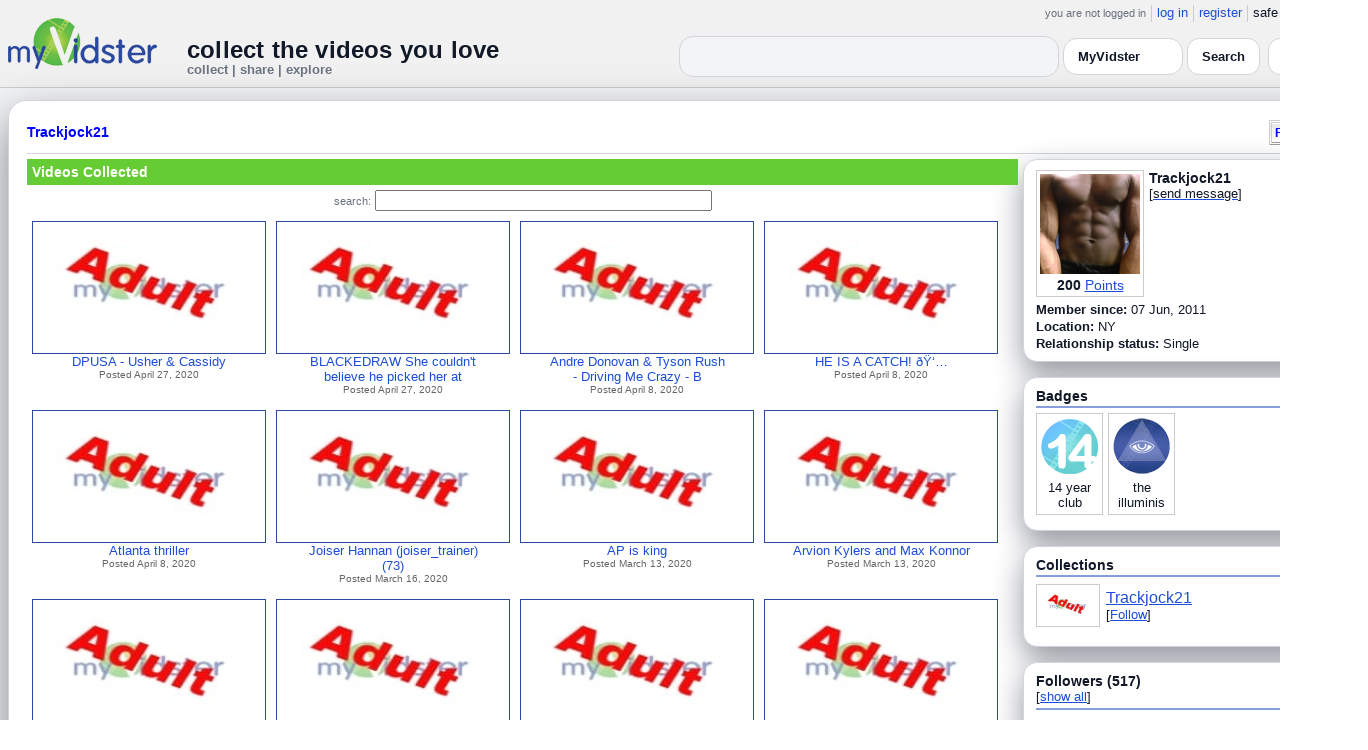

--- FILE ---
content_type: text/html; charset=UTF-8
request_url: https://www.myvidster.com/profile/Trackjock21
body_size: 10065
content:

<!DOCTYPE HTML PUBLIC "-//W3C//DTD HTML 4.01 Transitional//EN" "http://www.w3.org/TR/html4/loose.dtd">
<html>
<head>
<title>MyVidster | Trackjock21</title>
<meta http-equiv="Content-Type" content="text/html; charset=utf-8">
<meta name="description" content="">
<meta name="keywords" content="">
<link type="text/css" rel="stylesheet"  href="/css/style.css?type=css&v=144" />
<link type="text/css" rel="stylesheet"  href="/css/redmond/jquery-ui-1.8.22.custom.css?type=css&v=144" />
<link type="text/css" rel="stylesheet"  href="/css/smartbanner/jquery.smartbanner.css?type=css&v=144" />
<script type="text/javascript" src="/js/jquery-1.12.4.js?v=71"></script>
<script type="text/javascript" src="/js/jquery-migrate-1.4.1.js?v=71"></script>
<script type="text/javascript" src="/js/jquery-ui.min.js?v=71"></script>
<script type="text/javascript" src="/js/jquery.address-1.5.min.js?v=71"></script>
<script type="text/javascript" src="/js/myv_address.js?v=71"></script>
<script type="text/javascript" src="/js/jquery.qtip-1.0.0-rc3.min.js?v=71"></script>
<script type="text/javascript" src="/js/loadingoverlay.min.js?v=71"></script>
<script type="text/javascript" src="/js/vidster.js?v=71"></script>
<script type="text/javascript" src="/js/smartbanner/jquery.smartbanner.js?v=71"></script>
<script type="text/javascript" src="/js/feed.min.js?v=71"></script><script defer src="https://cdn.jsdelivr.net/npm/@cometchat/chat-embed@1.x.x/dist/main.js"></script><link rel="stylesheet" href="/prettyPhoto/css/prettyPhoto.css" type="text/css" media="screen" charset="utf-8" />
<script src="/prettyPhoto/js/jquery.prettyPhoto.js?v=5" type="text/javascript" charset="utf-8"></script>

<!-- Scoped modern styling for profile page (light/dark, matches other pages) -->
<style id="mv-profile-overrides">
  /* Theme tokens (light default) */
  #profile-page {
    --t-bg:#f3f4f6;
    --t-card:#ffffff;
    --t-border:#d1d5db;
    --t-text:#111827;
    --t-muted:#6b7280;
    --t-p1:#6d28d9;
    --t-p2:#a78bfa;
  }

  /* Dark theme overrides (same pattern as collection/channel) */
  html.dark #profile-page,
  body.dark #profile-page,
  .dark-mode #profile-page,
  .theme-dark #profile-page,
  [data-theme="dark"] #profile-page {
    --t-bg:#020617;
    --t-card:#020617;
    --t-border:#1f2937;
    --t-text:#e5e7eb;
    --t-muted:#9ca3af;
    --t-p1:#8b5cf6;
    --t-p2:#c4b5fd;
  }

  /* Canvas */
  #profile-page {
    background:var(--t-bg);
    color:var(--t-text);
    color-scheme:light dark;
    padding:12px 0 32px;
  }

  #profile-inner {
    max-width:1360px;
    margin:0 auto;
    padding:0 8px;
  }

  /* Main profile card (display_user output) */
  #profile-page .container3 {
    background:var(--t-card);
    border-radius:18px;
    border:1px solid var(--t-border);
    box-shadow:0 18px 45px rgba(15,23,42,.50);
    padding:16px 18px 20px;
  }

  /* Avoid old forced white backgrounds */
  #profile-page table {
    background:transparent !important;
  }

  /* Base typography + generic links */
  #profile-page td,
  #profile-page p,
  #profile-page span,
  #profile-page li {
    color:var(--t-text);
  }

  #profile-page a {
    color:var(--t-p1);
    text-decoration:none;
  }
  #profile-page a:hover {
    color:var(--t-p2);
    text-decoration:underline;
  }

  /* Headline styles for all profile section headers */
  #profile-page .home-header,
  #profile-page .collection_header,
  #profile-page .profile_header,
  #profile-page .profile_header_big,
  #profile-page .box_header,
  #profile-page .side_header,
  #profile-page .user_header,
  #profile-page .header,
  #profile-page .section_header,
  #profile-page .profile-title,
  #profile-page .profile_box_header {
    position:relative;
    padding-bottom:6px;
    margin-bottom:6px;
    font-weight:600;
    color:var(--t-text);
  }

  /* Gradient underline (matches 70% width pattern) */
  #profile-page .home-header::after,
  #profile-page .collection_header::after,
  #profile-page .profile_header::after,
  #profile-page .profile_header_big::after,
  #profile-page .box_header::after,
  #profile-page .side_header::after,
  #profile-page .section_header::after,
  #profile-page .profile-title::after,
  #profile-page .profile_box_header::after,
  #profile-page .user_header::after,
  #profile-page .header::after {
    content:"";
    position:absolute;
    left:0;
    bottom:0;
    height:2px;
    width:70%;
    border-radius:999px;
    background:linear-gradient(
        90deg,
        var(--t-p1) 0%,
        var(--t-p2) 60%,
        transparent 100%
    );
  }

  /* Right-rail / info boxes */
  #profile-page .right_box,
  #profile-page .side_box,
  #profile-page .details_video,
  #profile-page .details_ads {
    background:var(--t-card);
    border-radius:14px;
    border:1px solid var(--t-border);
    padding:10px 12px;
    box-shadow:0 12px 30px rgba(15,23,42,.45);
  }

  /* Pager at bottom of profile */
  #profile-page .pager a,
  #profile-page .pager span {
    font-size:11px;
  }

  #profile-page .pager a {
    padding:3px 6px;
    border-radius:999px;
    border:1px solid transparent;
  }
  #profile-page .pager a:hover {
    border-color:var(--t-p1);
    background:rgba(109,40,217,.08);
  }

  /* === Link + tag color rules to match video/collection pages === */

  /* LIGHT MODE: blue + underlined for tags + details links */
  html:not([data-theme="dark"]) #profile-page .tags a,
  html:not([data-theme="dark"]) #profile-page span.tags,
  html:not([data-theme="dark"]) #profile-page span.tags *,
  html:not([data-theme="dark"]) #profile-page .tags a *,
  html:not([data-theme="dark"]) #profile-page a.tag-link {
    color: var(--mvv-link-light) !important;
    -webkit-text-fill-color: var(--mvv-link-light) !important;
    text-decoration: underline !important;
  }

  html:not([data-theme="dark"]) #profile-page .details_video a,
  html:not([data-theme="dark"]) #profile-page .details_video a:visited {
    color: var(--mvv-link-light) !important;
    -webkit-text-fill-color: var(--mvv-link-light) !important;
    text-decoration: underline !important;
  }

  /* DARK MODE: lighter blue + underlined */
  html[data-theme="dark"] #profile-page .tags a,
  html[data-theme="dark"] #profile-page span.tags,
  html[data-theme="dark"] #profile-page span.tags *,
  html[data-theme="dark"] #profile-page .tags a *,
  html[data-theme="dark"] #profile-page a.tag-link {
    color: var(--mvv-link-dark) !important;
    -webkit-text-fill-color: var(--mvv-link-dark) !important;
    text-decoration: underline !important;
  }

  html[data-theme="dark"] #profile-page .details_video a,
  html[data-theme="dark"] #profile-page .details_video a:visited {
    color: var(--mvv-link-dark) !important;
    -webkit-text-fill-color: var(--mvv-link-dark) !important;
    text-decoration: underline !important;
  }

  /* Permission labels stay red in both modes (e.g., Adult) */
  #profile-page font[color="red"],
  #profile-page span[style*="red"],
  #profile-page a[style*="red"],
  #profile-page .permission,
  #profile-page .permissions {
    color:#ef4444 !important;
    -webkit-text-fill-color:#ef4444 !important;
  }
</style>

<!-- Google tag (gtag.js) -->
<script async src="https://www.googletagmanager.com/gtag/js?id=G-578CWQBKGV"></script>
<script>
  window.dataLayer = window.dataLayer || [];
  function gtag(){dataLayer.push(arguments);}
  gtag('js', new Date());

  gtag('config', 'G-578CWQBKGV');
</script>
<script type="text/javascript">
  function report_photo(name,id) {
        if (confirm('Report this photo?')) {
            x = {action:"report_photo", name:""+name+"", id:""+id+""};
            l='/processor.php';
            $("#report_photo").load(l,x);
        }
    }
  
  function block_user(disp_user_id,unblock) {
        if(unblock)
            var msg = "Unblock this user?";
        else
            var msg = "Block this user?"

        if (confirm(msg)) {
            x = {action:"block_user", disp_user_id:""+disp_user_id+"", unblock:""+unblock+""};
            l='/processor.php';
            $("#user_block").load(l,x);
        }
    }

  $(document).ready(function(){
    $("a[rel^='prettyPhoto']").prettyPhoto({
      markup: '<div class="pp_pic_holder"> \
                    <div class="ppt"> </div> \
                    <div class="pp_top"> \
                        <div class="pp_left"></div> \
                        <div class="pp_middle"></div> \
                        <div class="pp_right"></div> \
                    </div> \
                    <div class="pp_content_container"> \
                        <div class="pp_left"> \
                        <div class="pp_right"> \
                            <div class="pp_content"> \
                                <div class="pp_loaderIcon"></div> \
                                <div class="pp_fade"> \
                                    <a href="#" class="pp_expand" title="Expand the image">Expand</a> \
                                    <div class="pp_hoverContainer"> \
                                        <a class="pp_next" href="#">next</a> \
                                        <a class="pp_previous" href="#">previous</a> \
                                    </div> \
                                    <div id="pp_full_res"></div> \
                                    <div class="pp_details"> \
                                        <div class="pp_nav"> \
                                            <a href="#" class="pp_arrow_previous">Previous</a> \
                                            <p class="currentTextHolder">0/0</p> \
                                            <a href="#" class="pp_arrow_next">Next</a> \
                                        </div> \
                                        <p class="pp_description"></p> \
                                        <div id="report_photo"><a href="#" onclick="report_photo(\'Trackjock21\',\'103366\');">Report image</a></div> \
                                        <a class="pp_close" href="#">Close</a> \
                                    </div> \
                                </div> \
                            </div> \
                        </div> \
                        </div> \
                    </div> \
                    <div class="pp_bottom"> \
                        <div class="pp_left"></div> \
                        <div class="pp_middle"></div> \
                        <div class="pp_right"></div> \
                    </div> \
                </div> \
                <div class="pp_overlay"></div>'
    });
  });

</script>
</head>
<body>
<script>(function(){const k='theme',s=localStorage.getItem(k),d=matchMedia('(prefers-color-scheme: dark)').matches;document.documentElement.setAttribute('data-theme',(s==='light'||s==='dark')?s:(d?'dark':'light'));})();</script>
		<style id="modern-header-vars">
		:root{
		  --bg:#0b0f17;
		  --text:#e5e7eb;
		  --muted:#9ca3af;
		  --card:#121826;
		  --border:#1f2937;
		  --accent:#60a5fa;
		  --accent-strong:#3b82f6;
		}
		@media (prefers-color-scheme: light){
		  :root{
		    --bg:#ffffff; --text:#111827; --muted:#6b7280; --card:#fafafc; --border:#e5e7eb;
		    --accent:#2563eb; --accent-strong:#1d4ed8;
		  }
		}
		html, body { background: var(--bg); }
		#myv_header, #myv_header * { color: var(--text); }
		#myv_header a { color: var(--accent); text-decoration: none; }
		#myv_header a:hover { color: var(--accent-strong); text-decoration: underline; }
		.home-header { font-size:20px; font-weight:700; letter-spacing:.2px; }
		.home-sub { color: var(--muted); font-size:12px; }
		.theme-toggle { padding:6px 10px; border:1px solid var(--border); background:var(--card); color:var(--text); border-radius:10px; cursor:pointer; }
		</style>
		   <div class="container" id="myv_header" style="padding-top:5px;">
				<table width="1360" border="0" align="center" cellspacing="0" cellpadding="0">
					<tr>
						<td>
							<table width="100%" cellspacing="0" cellpadding="0" border="0">
								<tr>
									<td width="165" valign="bottom">
										<table width="100%" cellspacing="0" cellpadding="0" border="0">
											<tr>
												<td ><a href="/"><IMG SRC="/images/myvidster_logo.png?v=1" BORDER="0"></a></td>
											</tr>
										</table>
									</td>
									<td><IMG SRC="/images/spacer.gif" WIDTH="8" HEIGHT="1" BORDER="0" ALT=""></td>
									<td valign="top">
										<table width="100%" cellspacing="0" cellpadding="0" border="0">
											<tr>
												<td align="right"><ul id="sddm">
						<li><span class="postdate">you are not logged in</span></li>
						<li><a href="/user/">log in</a></li>
						<li><a href="/user/registration.php">register</a></li>
						<li class="last">safe browsing: <a href="#" onClick="if (confirm('To disable safe browsing you must be at least 18 years of age.')) window.location='/disable_filter.php'">on</a></li>
					</ul></td>
											</tr>
											<tr>
												<td><IMG SRC="/images/spacer.gif" WIDTH="1" HEIGHT="8" BORDER="0" ALT=""></td>
											</tr>
											<tr>
												<td align="right">
													<table width="100%" cellspacing="0" cellpadding="0" border="0"><tr>
														<td valign="bottom" align="left"><span class="home-header">collect the videos you love</span><br><span class="home-sub">collect | share | explore</span></td>
														<td align="right">
															<script type="text/javascript">
						$(function() {
							$("#q")
							.bind( "keydown", function( event ) {
								if ( event.keyCode === $.ui.keyCode.TAB &&
										$( this ).data( "autocomplete" ).menu.active ) {
									event.preventDefault();
								}
							})
							.autocomplete({
								source: function( request, response ) {
									$.getJSON( "/search_callback.php?type=search", {
										term: extractLast( request.term )
									}, response );
								},
								search: function() {
									var term = extractLast( this.value );
									if ( term.length < 2 ) {
										return false;
									}
								},
								focus: function() { return false; },
								select: function( event, ui ) {
									var terms = split( this.value );
									terms.pop();
									terms.push( ui.item.value );
									terms.push( "" );
									this.value = terms.join( " " );
									return false;
								},
								minLength: 2,
								delay: 100
							});
						});
					</script>
					<div class="ui-widget">
						<form name="searchForm" id="searchForm" method="get" action="/search/">
							<input type="text" name="q" id="q" maxlength="175" value="" size="50">
							<select name="filter_by" class="filter_by">
				<option value="myvidster" selected>MyVidster</option>
				<option value="web">web</option>
				<option value="profiles">profiles</option>
				<option value="groups">groups</option>
				</select>
							<input type="submit" value="Search">
						</form>
					</div>
															
														</td><td><!-- Minimal add: the toggle button -->
															<button id="themeToggle" class="theme-toggle" style="margin-left:8px;margin-bottom:2px;">🌙 Dark</button></td></tr>
													</table>
												</td>
											</tr>
										</table>
									</td>
								</tr>
							</table>
						</td>
					</tr>
					<tr>
						<td><IMG SRC="/images/spacer.gif" WIDTH="1" HEIGHT="10" BORDER="0" ALT=""></td>
					</tr>
				</table>
			</div>
			<!-- Minimal add: click handler -->
			<script>(function(){var b=document.getElementById("themeToggle");if(!b)return;var H=document.documentElement,k="theme";function L(){b.textContent=H.getAttribute("data-theme")==="dark"?"☀️ Light":"🌙 Dark"}b.addEventListener("click",function(){var n=H.getAttribute("data-theme")==="dark"?"light":"dark";H.setAttribute("data-theme",n);localStorage.setItem(k,n);L()});L()})();</script>
			
<div id="profile-page">
  <div id="profile-inner" class="container2">
    <table align="center" width="1360" cellspacing="0" cellpadding="0" border="0">
        <tr>
          <td>
            <div class="container3">
              <table align="center" width="100%" cellpadding="0"
		cellspacing="0" border="0">
			<tr><td align="left" valign="top"><div class="details_header">
						<table width="100%" cellpadding="0" cellspacing="0">
						<tr><td align="left"><a name="channel"></a><h2><a href="/profile/Trackjock21">Trackjock21</a></h2></td><td align="right" valign="top"><button name="subscribe" class="mybutton" onClick="window.location='/subscriptions/&action=add&action_id=103366&action_type=user'" />Follow user</button></td></tr>
			</table></div></td></tr>
			<tr><td><IMG SRC="//cdn2.myvidster.com/images/spacer.gif" WIDTH="1" HEIGHT="5" BORDER="0"></td></tr>
			<tr><td><table width="100%" align='center' border="0" cellpadding="0"
					cellspacing="0">
			<tr><td align="left" valign="top" width="995"><div class="details3">
			<table width="100%" cellpadding="0" cellspacing="0" border="0">
			<tr><td><div id="infobox2"><table cellspacing="0" cellpadding="0" width="100%"><tr><td><h2>Videos Collected</h2></td></tr></table></div></td></tr>
			<tr><td><IMG SRC="//cdn2.myvidster.com/images/spacer.gif" WIDTH="1" HEIGHT="5" BORDER="0"></td></tr>
			<tr><td><div align="center" style=""><form name="searchForm" id="searchForm" method="get" action="/search/">
							<span class="postdate">search:</span> <input type="text" name="q" id="q" maxlength="132" value="" size="40">
							<input type="hidden" name="filter_by" value="user_103366">
						</form>
					</div></td></tr>
			<tr><td><div id="thumb_space"><table cellpadding=0 cellspacing=0 width="100%"><tr><td><div id="thumbnail-container" class="clearfix"><ul class="slides clearfix"><li class="thumbnail">
						<a href='/video/216317356/DPUSA_-_Usher_Cassidy' class="fetch_preview" id="72a630eb6b44d9ec390712d04c8ff9db"><img class="photos" width="230" height="129" src="//cdn2.myvidster.com/images/adult.jpg"></a>
					<div class="mvp_grid_panel_title">
						<a href="/video/216317356/DPUSA_-_Usher_Cassidy">DPUSA - Usher &amp; Cassidy</a>
					</div>
					<div class='mvp_grid_panel_details'>
						Posted April 27, 2020
					</div></li>
<li class="thumbnail">
						<a href='/video/216299701/BLACKEDRAW_She_couldnt_believe_he_picked_her_at_the_party' class="fetch_preview" id="dff9390d956edab2e11ac96fc76099f1"><img class="photos" width="230" height="129" src="//cdn2.myvidster.com/images/adult.jpg"></a>
					<div class="mvp_grid_panel_title">
						<a href="/video/216299701/BLACKEDRAW_She_couldnt_believe_he_picked_her_at_the_party">BLACKEDRAW She couldn&#039;t<br>believe he picked her at </a>
					</div>
					<div class='mvp_grid_panel_details'>
						Posted April 27, 2020
					</div></li>
<li class="thumbnail">
						<a href='/video/214969314/Andre_Donovan_Tyson_Rush_-_Driving_Me_Crazy_-_BoyFriendTVcom' class="fetch_preview" id="469df3e96cc0b0de9b04194d1c5ed078"><img class="photos" width="230" height="129" src="//cdn2.myvidster.com/images/adult.jpg"></a>
					<div class="mvp_grid_panel_title">
						<a href="/video/214969314/Andre_Donovan_Tyson_Rush_-_Driving_Me_Crazy_-_BoyFriendTVcom">Andre Donovan &amp; Tyson Rush<br>- Driving Me Crazy  - B</a>
					</div>
					<div class='mvp_grid_panel_details'>
						Posted April 8, 2020
					</div></li>
<li class="thumbnail">
						<a href='/video/214968854/HE_IS_A_CATCH_' class="fetch_preview" id="95ee457d669141beba2736ecee024e2c"><img class="photos" width="230" height="129" src="//cdn2.myvidster.com/images/adult.jpg"></a>
					<div class="mvp_grid_panel_title">
						<a href="/video/214968854/HE_IS_A_CATCH_">HE IS A CATCH! ðŸ‘…</a>
					</div>
					<div class='mvp_grid_panel_details'>
						Posted April 8, 2020
					</div></li>
<div class="empty_clear_floats" style="height: 5px"></div><li class="thumbnail">
						<a href='/video/214968829/Atlanta_thriller' class="fetch_preview" id="b3b5db90993c5b80ac72f9d6879f4fe4"><img class="photos" width="230" height="129" src="//cdn2.myvidster.com/images/adult.jpg"></a>
					<div class="mvp_grid_panel_title">
						<a href="/video/214968829/Atlanta_thriller">Atlanta thriller</a>
					</div>
					<div class='mvp_grid_panel_details'>
						Posted April 8, 2020
					</div></li>
<li class="thumbnail">
						<a href='/video/213223016/Joiser_Hannan_joiser_trainer_73' class="fetch_preview" id="c679cf0f7cb251a26532aabc06721144"><img class="photos" width="230" height="129" src="//cdn2.myvidster.com/images/adult.jpg"></a>
					<div class="mvp_grid_panel_title">
						<a href="/video/213223016/Joiser_Hannan_joiser_trainer_73">Joiser Hannan (joiser_trainer)<br>(73)</a>
					</div>
					<div class='mvp_grid_panel_details'>
						Posted March 16, 2020
					</div></li>
<li class="thumbnail">
						<a href='/video/212992254/AP_is_king' class="fetch_preview" id="4e97e88c327b5091142dfb3a4ee3fde6"><img class="photos" width="230" height="129" src="//cdn2.myvidster.com/images/adult.jpg"></a>
					<div class="mvp_grid_panel_title">
						<a href="/video/212992254/AP_is_king">AP is king</a>
					</div>
					<div class='mvp_grid_panel_details'>
						Posted March 13, 2020
					</div></li>
<li class="thumbnail">
						<a href='/video/212991964/Arvion_Kylers_and_Max_Konnor' class="fetch_preview" id="5d924bb7f60451b3c1cac57ae68207c7"><img class="photos" width="230" height="129" src="//cdn2.myvidster.com/images/adult.jpg"></a>
					<div class="mvp_grid_panel_title">
						<a href="/video/212991964/Arvion_Kylers_and_Max_Konnor">Arvion Kylers and Max Konnor</a>
					</div>
					<div class='mvp_grid_panel_details'>
						Posted March 13, 2020
					</div></li>
<div class="empty_clear_floats" style="height: 5px"></div><li class="thumbnail">
						<a href='/video/210866383/BG_-_Rude_Businessmans_Airport_Bathroom_Nightmare_-_Jessie_Colter_Rikk_York' class="fetch_preview" id="03683a43d513d66c4b495e0d4b36f546"><img class="photos" width="230" height="129" src="//cdn2.myvidster.com/images/adult.jpg"></a>
					<div class="mvp_grid_panel_title">
						<a href="/video/210866383/BG_-_Rude_Businessmans_Airport_Bathroom_Nightmare_-_Jessie_Colter_Rikk_York">BG - Rude Businessman&#039;s<br>Airport Bathroom Nightmar</a>
					</div>
					<div class='mvp_grid_panel_details'>
						Posted February 12, 2020
					</div></li>
<li class="thumbnail">
						<a href='/video/210270947/Jacking_off_while_house_empty' class="fetch_preview" id="adb93911dc4a292e548e0dd887baff0e"><img class="photos" width="230" height="129" src="//cdn2.myvidster.com/images/adult.jpg"></a>
					<div class="mvp_grid_panel_title">
						<a href="/video/210270947/Jacking_off_while_house_empty">Jacking off while house empty</a>
					</div>
					<div class='mvp_grid_panel_details'>
						Posted February 6, 2020
					</div></li>
<li class="thumbnail">
						<a href='/video/209744304/Drean_Hardcore_Black_Sex' class="fetch_preview" id="f281cd9c5a0eb8e14f5777304d48b519"><img class="photos" width="230" height="129" src="//cdn2.myvidster.com/images/adult.jpg"></a>
					<div class="mvp_grid_panel_title">
						<a href="/video/209744304/Drean_Hardcore_Black_Sex">Drean  Hardcore Black Sex</a>
					</div>
					<div class='mvp_grid_panel_details'>
						Posted February 1, 2020
					</div></li>
<li class="thumbnail">
						<a href='/video/209743502/GayForIt_-_Free_Gay_Porn_Videos_-_Muscle_Beach_introducting_Artist_black_thug' class="fetch_preview" id="a7683c63eb500415e121fe70e26eeb0b"><img class="photos" width="230" height="129" src="//cdn2.myvidster.com/images/adult.jpg"></a>
					<div class="mvp_grid_panel_title">
						<a href="/video/209743502/GayForIt_-_Free_Gay_Porn_Videos_-_Muscle_Beach_introducting_Artist_black_thug">GayForIt - Free Gay Porn<br>Videos - Muscle Beach introdu</a>
					</div>
					<div class='mvp_grid_panel_details'>
						Posted February 1, 2020
					</div></li>
<div class="empty_clear_floats" style="height: 5px"></div><li class="thumbnail">
						<a href='/video/209742989/Introducing_Tae_The_Doug_-_XVIDEOSCOM' class="fetch_preview" id="8609b280c820aaeb45712038779b2c00"><img class="photos" width="230" height="129" src="//cdn2.myvidster.com/images/adult.jpg"></a>
					<div class="mvp_grid_panel_title">
						<a href="/video/209742989/Introducing_Tae_The_Doug_-_XVIDEOSCOM">Introducing Tae The Doug -<br>XVIDEOS.COM</a>
					</div>
					<div class='mvp_grid_panel_details'>
						Posted February 1, 2020
					</div></li>
<li class="thumbnail">
						<a href='/video/209742903/The_BULGE' class="fetch_preview" id="cbc299500561575793e4f1bd4ef7caba"><img class="photos" width="230" height="129" src="//cdn2.myvidster.com/images/adult.jpg"></a>
					<div class="mvp_grid_panel_title">
						<a href="/video/209742903/The_BULGE">The BULGE</a>
					</div>
					<div class='mvp_grid_panel_details'>
						Posted February 1, 2020
					</div></li>
<li class="thumbnail">
						<a href='/video/209440987/NoirMale_-_Black_doctor_fucks_fit_black_stud' class="fetch_preview" id="8781917b5dfbd5761f36a85b15114061"><img class="photos" width="230" height="129" src="//cdn2.myvidster.com/images/adult.jpg"></a>
					<div class="mvp_grid_panel_title">
						<a href="/video/209440987/NoirMale_-_Black_doctor_fucks_fit_black_stud">NoirMale - Black doctor fucks<br>fit black stud</a>
					</div>
					<div class='mvp_grid_panel_details'>
						Posted January 29, 2020
					</div></li>
<li class="thumbnail">
						<a href='/video/209416034/Arad_Winwin_Devin_Franco_-_Afternoon_Affairs' class="fetch_preview" id="73cc1b4121e965748499498e58bd6a47"><img class="photos" width="230" height="129" src="//cdn2.myvidster.com/images/adult.jpg"></a>
					<div class="mvp_grid_panel_title">
						<a href="/video/209416034/Arad_Winwin_Devin_Franco_-_Afternoon_Affairs">Arad Winwin &amp; Devin Franco<br>- Afternoon Affairs</a>
					</div>
					<div class='mvp_grid_panel_details'>
						Posted January 29, 2020
					</div></li>
<div class="empty_clear_floats" style="height: 5px"></div></ul></div></td></tr><tr><td align="right"><div class="pagination"><span class="disabled" >&lt; prev</span><span class="current">1</span><a href="#user"
						rel="address:/2 nofollow"
						onClick="display_user('103366','2','16','296');">2</a><a href="#user"
						rel="address:/3 nofollow"
						onClick="display_user('103366','3','16','296');">3</a><a href="#user"
						rel="address:/4 nofollow"
						onClick="display_user('103366','4','16','296');">4</a><a href="#user"
						rel="address:/5 nofollow"
						onClick="display_user('103366','5','16','296');">5</a><a href="#user"
						rel="address:/6 nofollow"
						onClick="display_user('103366','6','16','296');">6</a><a href="#user"
						rel="address:/7 nofollow"
						onClick="display_user('103366','7','16','296');">7</a><a href="#user"
						rel="address:/8 nofollow"
						onClick="display_user('103366','8','16','296');">8</a><a href="#user"
						rel="address:/9 nofollow"
						onClick="display_user('103366','9','16','296');">9</a>...<a href="#user"
					rel="address:/18 nofollow"
					onClick="display_user('103366','18','16','296');">18</a><a href="#user"
					rel="address:/19 nofollow"
					onClick="display_user('103366','19','16','296');">19</a><a href="javascript:void(0);" 
				rel="address:/2 nofollow"
				onclick="display_user('103366','2','16','296');" >next &gt;</a></div>
</td></tr></table></div><script type="text/javascript">
					 $(document).ready(function(){
						if ($.address.pathNames() > 1) {
							display_user(103366,$.address.pathNames(),16);
						}			
					});
				</script></td></tr></table></div></td>
		<td><IMG SRC="//cdn2.myvidster.com/images/spacer.gif" WIDTH="5" HEIGHT="1" BORDER="0"></td>
		<td valign="top" width=""><table cellpadding=0 cellspacing=0 width="100%">
			<tr><td><div class="details_video">
					<table cellpadding=0 cellspacing=0 width="100%" border=0>	
						<tr><td>
								<div style="position:relative;">
								<div class="vidthumbnail" style="margin-right:5px;">
								<a href="https://cdn2.myvidster.com/user/images/profile/103366_sm.jpg?v=1457922912" rel="prettyPhoto">
									<img src="https://cdn2.myvidster.com/user/images/profile/103366_sm.jpg?v=1457922912" width="100" height="100">
								</a>
							
							<div align="center"style="font-size:14px; padding-top: 3px;">
								
								<b>200</b>
							<a id='test' href="/docs/help#q15" class="test">Points</a>	
							</div>			
							</div>			 
							<script type="text/javascript">
							// Create the tooltips only on document load
							$(document).ready(function() 
							{
							   // Match all link elements with href attributes within the content div
							   $('#test').qtip(
							   {
							   		content: '<div style ="padding-left: 10px;"> To earn points:<li>Flag videos as broken/inappropriate</li><li>Add filters to videos that have none</li><a href="/docs/help#q15">Tell me more!</a></div>',
							    	position: {
						            	corner: {
							               target: 'bottomRight', // Position the tooltip above the link
							               tooltip: 'topLeft'
						            	},
							            adjust: {
							               screen: true // Keep the tooltip on-screen at all times
							            }
						         	},
						         	show: { 
							            solo: true,
										delay: 800
							        },
						         	hide: {
										delay: 200,
										fixed: true
									},
									events: {
										render: function(event, api) {
											api.set('hide.event', false);
										}
									},
						        	style: {
							            tip: true,
							            border: {
							               width: 0,
							               radius: 4,
							               color: '#5CDE58'
							            },
							            name: 'light', // Use the default light style
							            width: 250 // Set the tooltip width
						        	}
							   });
							});
							</script>
							<h2>Trackjock21</h2>[<a href="/user/?errorcode=2&redirect=%2Fuser%2Fhome.php%3Fredirect%3D%252Fprofile%2FTrackjock21" title="Send Trackjock21 a private message"><span id="online_status">send message</span></a>]
								<div style="top:0px;right:0px;position:absolute;"><a href="/rss/user/103366"><img src="//cdn2.myvidster.com/images/rss_28.png" border="0" title="RSS feed"></a></div>
								</div>
						</td></tr>
						<tr><td><IMG SRC="//cdn2.myvidster.com/images/spacer.gif" WIDTH="1" HEIGHT="5" BORDER="0"></td></tr>
						<tr><td><B>Member since:</B> 07 Jun, 2011</td></tr>
						
						<tr><td><IMG SRC="//cdn2.myvidster.com/images/spacer.gif" WIDTH="1" HEIGHT="2" BORDER="0"></td></tr>
						<tr><td><B>Location:</B> NY</td></tr>
						<tr><td><IMG SRC="//cdn2.myvidster.com/images/spacer.gif" WIDTH="1" HEIGHT="2" BORDER="0"></td></tr>
						<tr><td><B>Relationship status:</B> Single</td></tr>
						
					</table>
				</div></td></tr>
			<tr><td><IMG SRC="//cdn2.myvidster.com/images/spacer.gif" WIDTH="1" HEIGHT="15" BORDER="0"></td></tr>
			
			<tr><td><div class="details_video">
					<table cellpadding=0 cellspacing=0 width="100%">	
						<tr><td><h2>Badges</h2></td></tr>
						<tr>
							<td><img src="//cdn2.myvidster.com/images/spacer.gif" width="1" height="2" border="0" alt=""></td>
						</tr>
						<tr>
							<td><div class="border2"><img src="//cdn2.myvidster.com/images/spacer.gif" width="300" height="5" border="0" alt=""></div></td>
						</tr>
						<tr><td>
							<div class="badge"><img src="//cdn2.myvidster.com/images/badges/yearclub14.png?v=1" title="14 year club"><div style="margin-top:5px;">14 year<br>club</div></div><div class="badge"><img src="//cdn2.myvidster.com/images/badges/allseeingeye.png?v=1" title="has over 500 followers!"><div style="margin-top:5px;">the<br>illuminis</div></div>
						</td></tr>
					</table>
				</div></td></tr>
			<tr>
			<tr><td><IMG SRC="//cdn2.myvidster.com/images/spacer.gif" WIDTH="1" HEIGHT="15" BORDER="0"></td></tr>
			<tr><td><div class="details_video">
					<table cellpadding=0 cellspacing=0 width="100%">	
						<tr><td><h2>Collections</h2></td></tr>
						<tr>
							<td><img src="//cdn2.myvidster.com/images/spacer.gif" width="1" height="2" border="0" alt=""></td>
						</tr>
						<tr>
							<td><div class="border2"><img src="//cdn2.myvidster.com/images/spacer.gif" width="300" height="5" border="0" alt=""></div></td>
						</tr>
						<tr><td><ul class="vid_list"><li><div style="display: block;height:50px;"><div class="vidthumbnail" style="margin-right:6px;margin-bottom:6px;">
					<a href="/collection/102673"><img src="//cdn2.myvidster.com/images/adult.jpg" height="35" width="56" border="0" alt="thumbnail" title="Trackjock21"></a></div><div style="padding-top:5px;"><a href="/collection/102673" style="font-size:16px;">Trackjock21</a><BR>[<a href="/subscriptions/&action=add&action_id=102673&action_type=gallery">Follow</a>]</div></div></li></ul></td></tr>
						
					</table>
				</div></td></tr>
			<tr><td><IMG SRC="//cdn2.myvidster.com/images/spacer.gif" WIDTH="1" HEIGHT="15" BORDER="0"></td></tr>
			
			<tr><td><div class="details_video">
					<table cellpadding=0 cellspacing=0 width="100%">	
						<tr><td><h2>Followers (517)</h2> [<a href="/profile/Trackjock21/followers">show all</a>]</td></tr>
						<tr>
							<td><img src="//cdn2.myvidster.com/images/spacer.gif" width="1" height="4" border="0" alt=""></td>
						</tr>
						<tr>
							<td><div class="border2"><img src="//cdn2.myvidster.com/images/spacer.gif" width="300" height="5" border="0" alt=""></div></td>
						</tr>
						<tr><td><div class="users"><div class="vidthumbnail" style="margin-right:6px;margin-bottom:6px;">
						<a href="/profile/Jboi123"><img src="https://cdn2.myvidster.com/user/images/profile/306602_sm.jpg?v=1388728290" height="35" width="35" border="0" alt="thumbnail" title="Jboi123" ></a>
						</div><div class="vidthumbnail" style="margin-right:6px;margin-bottom:6px;">
						<a href="/profile/Whiteboii"><img src="https://cdn2.myvidster.com/user/images/profile/488913_sm.jpg?v=1512360591" height="35" width="35" border="0" alt="thumbnail" title="Whiteboii" ></a>
						</div><div class="vidthumbnail" style="margin-right:6px;margin-bottom:6px;">
						<a href="/profile/Chrisjcross"><img src="https://cdn2.myvidster.com/user/images/profile/15753_sm.jpg?v=1488294690" height="35" width="35" border="0" alt="thumbnail" title="Chrisjcross" ></a>
						</div><div class="vidthumbnail" style="margin-right:6px;margin-bottom:6px;">
						<a href="/profile/Kyddone"><img src="https://cdn2.myvidster.com/user/images/profile/110295_sm.jpg?v=1331943917" height="35" width="35" border="0" alt="thumbnail" title="Kyddone" ></a>
						</div><div class="vidthumbnail" style="margin-right:6px;margin-bottom:6px;">
						<a href="/profile/Seremoni"><img src="https://cdn2.myvidster.com/user/images/profile/1903214_sm.jpg?v=1434275962" height="35" width="35" border="0" alt="thumbnail" title="Seremoni" ></a>
						</div><div class="vidthumbnail" style="margin-right:6px;margin-bottom:6px;">
						<a href="/profile/RjWilliams"><img src="https://cdn2.myvidster.com/user/images/profile/288505_sm.jpg?v=1423764788" height="35" width="35" border="0" alt="thumbnail" title="RjWilliams" ></a>
						</div><div class="vidthumbnail" style="margin-right:6px;margin-bottom:6px;">
						<a href="/profile/bubblebutt58"><img src="https://cdn2.myvidster.com/user/images/profile/483117_sm.jpg?v=1390596046" height="35" width="35" border="0" alt="thumbnail" title="bubblebutt58" ></a>
						</div><div class="vidthumbnail" style="margin-right:6px;margin-bottom:6px;">
						<a href="/profile/littlec1988"><img src="https://cdn2.myvidster.com/user/images/profile/53741_sm.jpg?v=1559077816" height="35" width="35" border="0" alt="thumbnail" title="littlec1988" ></a>
						</div><div class="vidthumbnail" style="margin-right:6px;margin-bottom:6px;">
						<a href="/profile/Justa9er"><img src="https://cdn2.myvidster.com/user/images/profile/465861_sm.png?v=1639677093" height="35" width="35" border="0" alt="thumbnail" title="Justa9er" ></a>
						</div><div class="vidthumbnail" style="margin-right:6px;margin-bottom:6px;">
						<a href="/profile/Jg69909"><img src="https://cdn2.myvidster.com/user/images/profile/953716_sm.jpg?v=1430042473" height="35" width="35" border="0" alt="thumbnail" title="Jg69909" ></a>
						</div><div class="vidthumbnail" style="margin-right:6px;margin-bottom:6px;">
						<a href="/profile/onslaughts"><img src="https://cdn2.myvidster.com/user/images/profile/109903_sm.png?v=1383930848" height="35" width="35" border="0" alt="thumbnail" title="onslaughts" ></a>
						</div><div class="vidthumbnail" style="margin-right:6px;margin-bottom:6px;">
						<a href="/profile/bisexytop"><img src="https://cdn2.myvidster.com/user/images/profile/343996_sm.jpg?v=1433099441" height="35" width="35" border="0" alt="thumbnail" title="bisexytop" ></a>
						</div><div class="vidthumbnail" style="margin-right:6px;margin-bottom:6px;">
						<a href="/profile/Suppajitt"><img src="https://cdn2.myvidster.com/user/images/profile/519456_sm.jpg?v=1406304910" height="35" width="35" border="0" alt="thumbnail" title="Suppajitt" ></a>
						</div><div class="vidthumbnail" style="margin-right:6px;margin-bottom:6px;">
						<a href="/profile/NahhNahh"><img src="https://cdn2.myvidster.com/user/images/profile/482697_sm.jpg?v=1507368779" height="35" width="35" border="0" alt="thumbnail" title="NahhNahh" ></a>
						</div><div class="vidthumbnail" style="margin-right:6px;margin-bottom:6px;">
						<a href="/profile/hunky576"><img src="https://cdn2.myvidster.com/user/images/profile/634368_sm.jpg?v=1441010248" height="35" width="35" border="0" alt="thumbnail" title="hunky576" ></a>
						</div><div class="vidthumbnail" style="margin-right:6px;margin-bottom:6px;">
						<a href="/profile/freshazimiz"><img src="https://cdn2.myvidster.com/user/images/profile/353132_sm.jpg?v=1469134968" height="35" width="35" border="0" alt="thumbnail" title="freshazimiz" ></a>
						</div><div class="vidthumbnail" style="margin-right:6px;margin-bottom:6px;">
						<a href="/profile/TxTop2014"><img src="https://cdn2.myvidster.com/user/images/profile/748530_sm.jpg?v=1534308653" height="35" width="35" border="0" alt="thumbnail" title="TxTop2014" ></a>
						</div><div class="vidthumbnail" style="margin-right:6px;margin-bottom:6px;">
						<a href="/profile/Jonnyjonny4"><img src="https://cdn2.myvidster.com/user/images/profile/59553_sm.jpg?v=1539053244" height="35" width="35" border="0" alt="thumbnail" title="Jonnyjonny4" ></a>
						</div><div class="vidthumbnail" style="margin-right:6px;margin-bottom:6px;">
						<a href="/profile/PrinceBigDick"><img src="https://cdn2.myvidster.com/user/images/profile/60708_sm.jpg?v=1377587530" height="35" width="35" border="0" alt="thumbnail" title="PrinceBigDick" ></a>
						</div><div class="vidthumbnail" style="margin-right:6px;margin-bottom:6px;">
						<a href="/profile/Chas29"><img src="https://cdn2.myvidster.com/user/images/profile/427360_sm.jpg?v=1472445599" height="35" width="35" border="0" alt="thumbnail" title="Chas29" ></a>
						</div><div class="vidthumbnail" style="margin-right:6px;margin-bottom:6px;">
						<a href="/profile/theruicosta"><img src="https://cdn2.myvidster.com/user/images/profile/639571_sm.jpg?v=1442686562" height="35" width="35" border="0" alt="thumbnail" title="theruicosta" ></a>
						</div><div class="vidthumbnail" style="margin-right:6px;margin-bottom:6px;">
						<a href="/profile/iamantiwar2003"><img src="https://cdn2.myvidster.com/user/images/profile/518982_sm.jpg?v=1418145335" height="35" width="35" border="0" alt="thumbnail" title="iamantiwar2003" ></a>
						</div><div class="vidthumbnail" style="margin-right:6px;margin-bottom:6px;">
						<a href="/profile/ABSS"><img src="https://cdn2.myvidster.com/user/images/profile/147034_sm.jpg?v=1459705948" height="35" width="35" border="0" alt="thumbnail" title="ABSS" ></a>
						</div><div class="vidthumbnail" style="margin-right:6px;margin-bottom:6px;">
						<a href="/profile/Ocalas"><img src="https://cdn2.myvidster.com/user/images/profile/702442_sm.jpg?v=1406704457" height="35" width="35" border="0" alt="thumbnail" title="Ocalas" ></a>
						</div><div class="vidthumbnail" style="margin-right:6px;margin-bottom:6px;">
						<a href="/profile/princsmile"><img src="https://cdn2.myvidster.com/user/images/profile/376041_sm.jpg?v=1410745739" height="35" width="35" border="0" alt="thumbnail" title="princsmile" ></a>
						</div><div class="vidthumbnail" style="margin-right:6px;margin-bottom:6px;">
						<a href="/profile/fuckmenasty"><img src="https://cdn2.myvidster.com/user/images/profile/290813_sm.jpg?v=1381181971" height="35" width="35" border="0" alt="thumbnail" title="fuckmenasty" ></a>
						</div><div class="vidthumbnail" style="margin-right:6px;margin-bottom:6px;">
						<a href="/profile/Marcello684"><img src="https://cdn2.myvidster.com/user/images/profile/922617_sm.jpg?v=1425959448" height="35" width="35" border="0" alt="thumbnail" title="Marcello684" ></a>
						</div><div class="vidthumbnail" style="margin-right:6px;margin-bottom:6px;">
						<a href="/profile/latino112392"><img src="https://cdn2.myvidster.com/user/images/profile/497926_sm.jpg?v=1618661574" height="35" width="35" border="0" alt="thumbnail" title="latino112392" ></a>
						</div><div class="vidthumbnail" style="margin-right:6px;margin-bottom:6px;">
						<a href="/profile/badkid119"><img src="https://cdn2.myvidster.com/user/images/profile/317963_sm.jpg?v=1550465137" height="35" width="35" border="0" alt="thumbnail" title="badkid119" ></a>
						</div><div class="vidthumbnail" style="margin-right:6px;margin-bottom:6px;">
						<a href="/profile/gucci474life"><img src="https://cdn2.myvidster.com/user/images/profile/359407_sm.jpg?v=1505270327" height="35" width="35" border="0" alt="thumbnail" title="gucci474life" ></a>
						</div></div></td></tr>
					</table>
				</div></td></tr>
			<tr><td><IMG SRC="//cdn2.myvidster.com/images/spacer.gif" WIDTH="1" HEIGHT="15" BORDER="0"></td></tr>

			<tr><td><div class="details_video">
						<table cellpadding=0 cellspacing=0 width="100%">	
						<tr><td><h2>Following (22)</h2> [<a href="/profile/Trackjock21/following">show all</a>]</td></tr>
						<tr>
							<td><img src="//cdn2.myvidster.com/images/spacer.gif" width="1" height="4" border="0" alt=""></td>
						</tr>
						<tr>
							<td><div class="border2"><img src="//cdn2.myvidster.com/images/spacer.gif" width="300" height="5" border="0" alt=""></div></td>
						</tr>
						<tr><td><div class="users"><div class="vidthumbnail" style="margin-right:6px;margin-bottom:6px;">
								<a href="/profile/Chas29"><img src="https://cdn2.myvidster.com/user/images/profile/427360_sm.jpg?v=1472445599" height="35" width="35" border="0" alt="thumbnail" title="Chas29" ></a>
								</div><div class="vidthumbnail" style="margin-right:6px;margin-bottom:6px;">
								<a href="/profile/dabadguy2012"><img src="https://cdn2.myvidster.com/user/images/profile/176271_sm.jpg?v=1502066253" height="35" width="35" border="0" alt="thumbnail" title="dabadguy2012" ></a>
								</div><div class="vidthumbnail" style="margin-right:6px;margin-bottom:6px;">
								<a href="/profile/icyone"><img src="https://cdn2.myvidster.com/user/images/profile/198841_sm.jpg?v=1533038385" height="35" width="35" border="0" alt="thumbnail" title="icyone" ></a>
								</div><div class="vidthumbnail" style="margin-right:6px;margin-bottom:6px;">
								<a href="/profile/hornybatman"><img src="https://cdn2.myvidster.com/user/images/profile/816719_sm.jpg?v=1454247147" height="35" width="35" border="0" alt="thumbnail" title="hornybatman" ></a>
								</div><div class="vidthumbnail" style="margin-right:6px;margin-bottom:6px;">
								<a href="/profile/PERFECTIONIST"><img src="https://cdn2.myvidster.com/user/images/profile/70192_sm.jpg?v=1443260652" height="35" width="35" border="0" alt="thumbnail" title="PERFECTIONIST" ></a>
								</div><div class="vidthumbnail" style="margin-right:6px;margin-bottom:6px;">
								<a href="/profile/Sup3rFr3ak"><img src="https://cdn2.myvidster.com/user/images/profile/882156_sm.jpg?v=1463977361" height="35" width="35" border="0" alt="thumbnail" title="Sup3rFr3ak" ></a>
								</div><div class="vidthumbnail" style="margin-right:6px;margin-bottom:6px;">
								<a href="/profile/DLHNubian"><img src="https://cdn2.myvidster.com/user/images/profile/99973_sm.jpg?v=1504517162" height="35" width="35" border="0" alt="thumbnail" title="DLHNubian" ></a>
								</div><div class="vidthumbnail" style="margin-right:6px;margin-bottom:6px;">
								<a href="/profile/fudeu"><img src="https://cdn2.myvidster.com/user/images/profile/2162368_sm.jpg?v=1703397582" height="35" width="35" border="0" alt="thumbnail" title="fudeu" ></a>
								</div><div class="vidthumbnail" style="margin-right:6px;margin-bottom:6px;">
								<a href="/profile/adonisims"><img src="https://cdn2.myvidster.com/user/images/profile/155348_sm.jpg?v=1392627783" height="35" width="35" border="0" alt="thumbnail" title="adonisims" ></a>
								</div><div class="vidthumbnail" style="margin-right:6px;margin-bottom:6px;">
								<a href="/profile/Gymboyz502"><img src="https://cdn2.myvidster.com/user/images/profile/2000897_sm.jpg?v=1620589517" height="35" width="35" border="0" alt="thumbnail" title="Gymboyz502" ></a>
								</div><div class="vidthumbnail" style="margin-right:6px;margin-bottom:6px;">
								<a href="/profile/BLKBOI478"><img src="https://cdn2.myvidster.com/user/images/profile/290465_sm.jpg?v=1387475754" height="35" width="35" border="0" alt="thumbnail" title="BLKBOI478" ></a>
								</div><div class="vidthumbnail" style="margin-right:6px;margin-bottom:6px;">
								<a href="/profile/jhar4"><img src="https://cdn2.myvidster.com/user/images/profile/15255_sm.jpg?v=1327626097" height="35" width="35" border="0" alt="thumbnail" title="jhar4" ></a>
								</div><div class="vidthumbnail" style="margin-right:6px;margin-bottom:6px;">
								<a href="/profile/Meaux"><img src="https://cdn2.myvidster.com/user/images/profile/105205_sm.jpg?v=1586936265" height="35" width="35" border="0" alt="thumbnail" title="Meaux" ></a>
								</div><div class="vidthumbnail" style="margin-right:6px;margin-bottom:6px;">
								<a href="/profile/wakiejones"><img src="https://cdn2.myvidster.com/user/images/profile/662337_sm.jpg?v=1421821427" height="35" width="35" border="0" alt="thumbnail" title="wakiejones" ></a>
								</div><div class="vidthumbnail" style="margin-right:6px;margin-bottom:6px;">
								<a href="/profile/idressnice"><img src="https://cdn2.myvidster.com/user/images/profile/482211_sm.jpg?v=1388587309" height="35" width="35" border="0" alt="thumbnail" title="idressnice" ></a>
								</div><div class="vidthumbnail" style="margin-right:6px;margin-bottom:6px;">
								<a href="/profile/utfo34"><img src="https://cdn2.myvidster.com/user/images/profile/92106_sm.jpg?v=1441582579" height="35" width="35" border="0" alt="thumbnail" title="utfo34" ></a>
								</div><div class="vidthumbnail" style="margin-right:6px;margin-bottom:6px;">
								<a href="/profile/BruceyBruce"><img src="https://cdn2.myvidster.com/user/images/profile/861008_sm.jpg?v=1577679413" height="35" width="35" border="0" alt="thumbnail" title="BruceyBruce" ></a>
								</div><div class="vidthumbnail" style="margin-right:6px;margin-bottom:6px;">
								<a href="/profile/dmilz"><img src="https://cdn2.myvidster.com/user/images/profile/36631_sm.jpg?v=1373525208" height="35" width="35" border="0" alt="thumbnail" title="dmilz" ></a>
								</div><div class="vidthumbnail" style="margin-right:6px;margin-bottom:6px;">
								<a href="/profile/gaymalepleaser718"><img src="https://cdn2.myvidster.com/user/images/profile/235777_sm.png?v=1352574252" height="35" width="35" border="0" alt="thumbnail" title="gaymalepleaser718" ></a>
								</div><div class="vidthumbnail" style="margin-right:6px;margin-bottom:6px;">
								<a href="/profile/Stae28"><img src="https://cdn2.myvidster.com/user/images/profile/884675_sm.jpg?v=1572147598" height="35" width="35" border="0" alt="thumbnail" title="Stae28" ></a>
								</div><div class="vidthumbnail" style="margin-right:6px;margin-bottom:6px;">
								<a href="/profile/triniboi87"><img src="https://www.gravatar.com/avatar/24628ec77992da55db8fff65de92e00d?s=35&d=monsterid&r=pg&forcedefault=1" height="35" width="35" border="0" alt="thumbnail" title="triniboi87" ></a>
								</div><div class="vidthumbnail" style="margin-right:6px;margin-bottom:6px;">
								<a href="/profile/Brooklynbai"><img src="https://www.gravatar.com/avatar/4eb4dd2f0bf8fc3a50d227f382ebf061?s=35&d=monsterid&r=pg&forcedefault=1" height="35" width="35" border="0" alt="thumbnail" title="Brooklynbai" ></a>
								</div></div></td></tr>
					</table>		
					</div>
			</td></tr>
			
			</table></td></tr></table></td></tr></table>            </div>
          </td>
        </tr>
    </table>
  </div>
</div>


<div class="container" style="padding-bottom:25px;"><table cellspacing="0" cellpadding="0" align="center" width="100%" BORDER="0">
				<tr>
					<td><div class="footer"><table cellspacing="0" cellpadding="0" align="center" width="100%" BORDER="0">
					<tr><td align="center">
					<a href="/docs/mobile">mobile</a> |
					<a href="//myvidsterblogs.tumblr.com/" target="_blank">blog</a> |
					<a href="//blog.myvidster.com/2010/07/myvidster-api-beta.html">api</a> |
					<a href="//www.myvidster.com/docs/tos">terms</a> |
					<a href="//www.myvidster.com/docs/privacy">privacy</a> |
					<a href="//www.myvidster.com/docs/copyright">dmca</a> |
					<a href="//www.myvidster.com/2257_compliance.php">2257</a> |
					<a href="javascript:void(0);" onclick="WindowOpen('//www.myvidster.com/docs/advertise','',470,300);">advertise</a> |
					<a href="//www.myvidster.com/docs/webmasters">webmasters</a> |
					<a href="//www.myvidster.com/docs/help">help</a> | 
					<a href="//www.myvidster.com/docs/contact">contact</a> | 
					<a href="https://twitter.com/myvidster" target="_blank">twitter</a><br>
					<span class="postdate">Copyright MyVidster all rights reserved.</span></td></tr></table></div></td>
				</tr>
			</table>
		</div><script defer src="https://static.cloudflareinsights.com/beacon.min.js/vcd15cbe7772f49c399c6a5babf22c1241717689176015" integrity="sha512-ZpsOmlRQV6y907TI0dKBHq9Md29nnaEIPlkf84rnaERnq6zvWvPUqr2ft8M1aS28oN72PdrCzSjY4U6VaAw1EQ==" data-cf-beacon='{"version":"2024.11.0","token":"f5d65be0136b404a957980844a2b3de8","server_timing":{"name":{"cfCacheStatus":true,"cfEdge":true,"cfExtPri":true,"cfL4":true,"cfOrigin":true,"cfSpeedBrain":true},"location_startswith":null}}' crossorigin="anonymous"></script>
</body>
</html>
